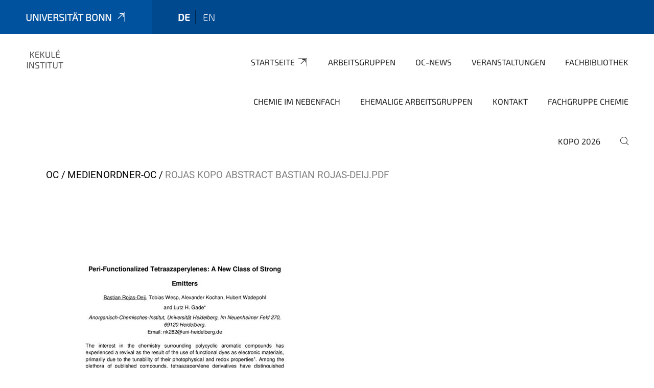

--- FILE ---
content_type: image/svg+xml
request_url: https://www.chemie.uni-bonn.de/oc/de/@@logo?logo_type=logo_desktop
body_size: 3298
content:
<?xml version="1.0" encoding="utf-8"?>
<!-- Generator: Adobe Illustrator 12.0.0, SVG Export Plug-In  -->
<!DOCTYPE svg PUBLIC "-//W3C//DTD SVG 1.1//EN" "http://www.w3.org/Graphics/SVG/1.1/DTD/svg11.dtd" [
	<!ENTITY ns_flows "http://ns.adobe.com/Flows/1.0/">
	<!ENTITY ns_svg "http://www.w3.org/2000/svg">
	<!ENTITY ns_xlink "http://www.w3.org/1999/xlink">
]>
<svg  version="1.1" xmlns="&ns_svg;" xmlns:xlink="&ns_xlink;" xmlns:a="http://ns.adobe.com/AdobeSVGViewerExtensions/3.0/"
	 width="57" height="57" viewBox="-0.983 -11.24 57 57" enable-background="new -0.983 -11.24 57 57" xml:space="preserve">
<defs>
</defs>
<g>
	<path fill="#535353" d="M6.844,7.93c0.052,0.325,0.078,0.637,0.078,0.949v3.263H5.791v-8.97h1.131V5.98
		c0,0.364-0.026,0.689-0.078,1.027h1.092l2.73-3.835h1.248L9.301,6.89C9.145,7.124,9.015,7.254,8.807,7.462v0.026
		c0.221,0.208,0.416,0.416,0.559,0.624l2.73,4.03h-1.287L7.949,7.93H6.844z"/>
	<path fill="#535353" d="M18.973,12.077c-1.196,0.078-2.561,0.078-3.848,0.078c-1.053,0-1.716-0.598-1.729-1.56V4.719
		c0.013-0.962,0.676-1.56,1.729-1.56c1.287,0,2.652,0,3.848,0.078l-0.052,0.897H15.32c-0.533,0-0.78,0.26-0.78,0.858v1.95h3.874
		v0.923H14.54v2.457c0,0.611,0.247,0.871,0.78,0.871h3.601L18.973,12.077z"/>
	<path fill="#535353" d="M21.807,7.93c0.052,0.325,0.078,0.637,0.078,0.949v3.263h-1.131v-8.97h1.131V5.98
		c0,0.364-0.026,0.689-0.078,1.027h1.092l2.73-3.835h1.248L24.264,6.89c-0.156,0.234-0.286,0.364-0.494,0.572v0.026
		c0.221,0.208,0.416,0.416,0.559,0.624l2.729,4.03h-1.287l-2.86-4.212H21.807z"/>
	<path fill="#535353" d="M34.897,8.71c0,2.6-0.857,3.601-3.211,3.601c-2.431,0-3.314-1.001-3.314-3.601V3.172h1.144V8.71
		c0,1.924,0.546,2.574,2.119,2.574c1.56,0,2.119-0.65,2.119-2.574V3.172h1.144V8.71z"/>
	<path fill="#535353" d="M38.2,10.322c0,0.598,0.272,0.858,0.871,0.858h3.236l0.053,0.884c-1.132,0.091-2.314,0.091-3.472,0.091
		c-1.326,0-1.819-0.715-1.819-1.69V3.172H38.2V10.322z"/>
	<path fill="#535353" d="M49.275,12.077c-1.196,0.078-2.561,0.078-3.848,0.078c-1.054,0-1.716-0.598-1.729-1.56V4.719
		c0.014-0.962,0.676-1.56,1.729-1.56c1.287,0,2.651,0,3.848,0.078l-0.052,0.897h-3.602c-0.532,0-0.779,0.26-0.779,0.858v1.95h3.874
		v0.923h-3.874v2.457c0,0.611,0.247,0.871,0.779,0.871h3.602L49.275,12.077z M45.83,1.898L48.066,0l0.637,0.845l-2.496,1.56
		L45.83,1.898z"/>
	<path fill="#535353" d="M1.131,27.741v-8.97h1.144v8.97H1.131z"/>
	<path fill="#535353" d="M11.44,27.286c0,0.299-0.156,0.455-0.442,0.455H9.88c-0.26,0-0.403-0.117-0.507-0.364l-3.029-6.356
		c-0.156-0.338-0.403-0.819-0.507-1.183H5.629c0.039,0.39,0.052,0.793,0.052,1.183v6.721H4.537v-8.515
		c0-0.299,0.156-0.455,0.455-0.455h1.079c0.26,0,0.403,0.117,0.507,0.364l2.938,6.2c0.182,0.364,0.416,0.858,0.611,1.3h0.221
		c-0.026-0.468-0.039-0.909-0.039-1.364v-6.5h1.131V27.286z"/>
	<path fill="#535353" d="M18.863,18.875l-0.078,0.832c-0.754-0.039-1.703-0.064-2.535-0.064c-1.3,0-1.807,0.039-1.807,1.365
		c0,0.987,0.338,1.273,1.131,1.469l1.82,0.455c1.378,0.338,1.807,1.131,1.807,2.521c0,2.067-0.91,2.444-3.003,2.444
		c-0.585,0-1.56-0.026-2.782-0.247l0.078-0.845c1.521,0.052,2.002,0.077,2.743,0.064c1.378,0,1.807-0.208,1.807-1.443
		c0-1.039-0.351-1.286-1.131-1.481l-1.859-0.468c-1.3-0.325-1.768-1.131-1.768-2.496c0-2.093,0.91-2.366,2.912-2.366
		C17.043,18.629,17.966,18.681,18.863,18.875z"/>
	<path fill="#535353" d="M24.206,19.785v7.956h-1.144v-7.956h-2.886v-1.014h6.929v1.014H24.206z"/>
	<path fill="#535353" d="M28.547,27.741v-8.97h1.145v8.97H28.547z"/>
	<path fill="#535353" d="M35.164,19.785v7.956H34.02v-7.956h-2.887v-1.014h6.93v1.014H35.164z"/>
	<path fill="#535353" d="M45.966,24.31c0,2.6-0.857,3.601-3.211,3.601c-2.431,0-3.314-1.001-3.314-3.601v-5.538h1.144v5.538
		c0,1.924,0.546,2.573,2.119,2.573c1.56,0,2.119-0.649,2.119-2.573v-5.538h1.144V24.31z"/>
	<path fill="#535353" d="M51.375,19.785v7.956h-1.144v-7.956h-2.887v-1.014h6.93v1.014H51.375z"/>
</g>
</svg>
